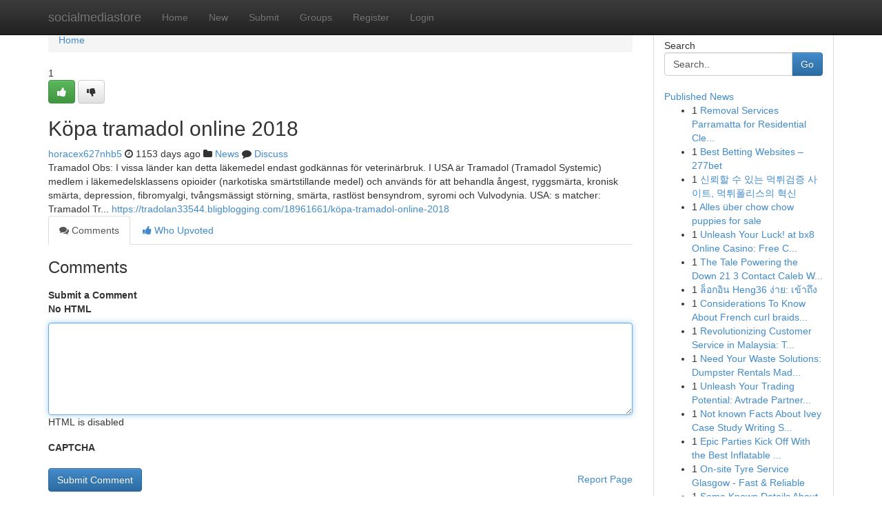

--- FILE ---
content_type: text/html; charset=UTF-8
request_url: https://socialmediastore.net/story12748370/k%C3%B6pa-tramadol-online-2018
body_size: 5325
content:
<!DOCTYPE html>
<html class="no-js" dir="ltr" xmlns="http://www.w3.org/1999/xhtml" xml:lang="en" lang="en"><head>

<meta http-equiv="Pragma" content="no-cache" />
<meta http-equiv="expires" content="0" />
<meta http-equiv="Content-Type" content="text/html; charset=UTF-8" />	
<title>K&ouml;pa tramadol online 2018</title>
<link rel="alternate" type="application/rss+xml" title="socialmediastore.net &raquo; Feeds 1" href="/rssfeeds.php?p=1" />
<link rel="alternate" type="application/rss+xml" title="socialmediastore.net &raquo; Feeds 2" href="/rssfeeds.php?p=2" />
<link rel="alternate" type="application/rss+xml" title="socialmediastore.net &raquo; Feeds 3" href="/rssfeeds.php?p=3" />
<link rel="alternate" type="application/rss+xml" title="socialmediastore.net &raquo; Feeds 4" href="/rssfeeds.php?p=4" />
<link rel="alternate" type="application/rss+xml" title="socialmediastore.net &raquo; Feeds 5" href="/rssfeeds.php?p=5" />
<link rel="alternate" type="application/rss+xml" title="socialmediastore.net &raquo; Feeds 6" href="/rssfeeds.php?p=6" />
<link rel="alternate" type="application/rss+xml" title="socialmediastore.net &raquo; Feeds 7" href="/rssfeeds.php?p=7" />
<link rel="alternate" type="application/rss+xml" title="socialmediastore.net &raquo; Feeds 8" href="/rssfeeds.php?p=8" />
<link rel="alternate" type="application/rss+xml" title="socialmediastore.net &raquo; Feeds 9" href="/rssfeeds.php?p=9" />
<link rel="alternate" type="application/rss+xml" title="socialmediastore.net &raquo; Feeds 10" href="/rssfeeds.php?p=10" />
<meta name="google-site-verification" content="m5VOPfs2gQQcZXCcEfUKlnQfx72o45pLcOl4sIFzzMQ" /><meta name="Language" content="en-us" />
<meta name="viewport" content="width=device-width, initial-scale=1.0">
<meta name="generator" content="Kliqqi" />

          <link rel="stylesheet" type="text/css" href="//netdna.bootstrapcdn.com/bootstrap/3.2.0/css/bootstrap.min.css">
             <link rel="stylesheet" type="text/css" href="https://cdnjs.cloudflare.com/ajax/libs/twitter-bootstrap/3.2.0/css/bootstrap-theme.css">
                <link rel="stylesheet" type="text/css" href="https://cdnjs.cloudflare.com/ajax/libs/font-awesome/4.1.0/css/font-awesome.min.css">
<link rel="stylesheet" type="text/css" href="/templates/bootstrap/css/style.css" media="screen" />

                         <script type="text/javascript" src="https://cdnjs.cloudflare.com/ajax/libs/modernizr/2.6.1/modernizr.min.js"></script>
<script type="text/javascript" src="https://cdnjs.cloudflare.com/ajax/libs/jquery/1.7.2/jquery.min.js"></script>
<style></style>
<link rel="alternate" type="application/rss+xml" title="RSS 2.0" href="/rss"/>
<link rel="icon" href="/favicon.ico" type="image/x-icon"/>
</head>

<body dir="ltr">

<header role="banner" class="navbar navbar-inverse navbar-fixed-top custom_header">
<div class="container">
<div class="navbar-header">
<button data-target=".bs-navbar-collapse" data-toggle="collapse" type="button" class="navbar-toggle">
    <span class="sr-only">Toggle navigation</span>
    <span class="fa fa-ellipsis-v" style="color:white"></span>
</button>
<a class="navbar-brand" href="/">socialmediastore</a>	
</div>
<span style="display: none;"><a href="/forum">forum</a></span>
<nav role="navigation" class="collapse navbar-collapse bs-navbar-collapse">
<ul class="nav navbar-nav">
<li ><a href="/">Home</a></li>
<li ><a href="/new">New</a></li>
<li ><a href="/submit">Submit</a></li>
                    
<li ><a href="/groups"><span>Groups</span></a></li>
<li ><a href="/register"><span>Register</span></a></li>
<li ><a data-toggle="modal" href="#loginModal">Login</a></li>
</ul>
	

</nav>
</div>
</header>
<!-- START CATEGORIES -->
<div class="subnav" id="categories">
<div class="container">
<ul class="nav nav-pills"><li class="category_item"><a  href="/">Home</a></li></ul>
</div>
</div>
<!-- END CATEGORIES -->
	
<div class="container">
	<section id="maincontent"><div class="row"><div class="col-md-9">

<ul class="breadcrumb">
	<li><a href="/">Home</a></li>
</ul>

<div itemscope itemtype="http://schema.org/Article" class="stories" id="xnews-12748370" >


<div class="story_data">
<div class="votebox votebox-published">

<div itemprop="aggregateRating" itemscope itemtype="http://schema.org/AggregateRating" class="vote">
	<div itemprop="ratingCount" class="votenumber">1</div>
<div id="xvote-3" class="votebutton">
<!-- Already Voted -->
<a class="btn btn-default btn-success linkVote_3" href="/login" title=""><i class="fa fa-white fa-thumbs-up"></i></a>
<!-- Bury It -->
<a class="btn btn-default linkVote_3" href="/login"  title="" ><i class="fa fa-thumbs-down"></i></a>


</div>
</div>
</div>
<div class="title" id="title-3">
<span itemprop="name">

<h2 id="list_title"><span>K&ouml;pa tramadol online 2018</span></h2></span>	
<span class="subtext">

<span itemprop="author" itemscope itemtype="http://schema.org/Person">
<span itemprop="name">
<a href="/user/horacex627nhb5" rel="nofollow">horacex627nhb5</a> 
</span></span>
<i class="fa fa-clock-o"></i>
<span itemprop="datePublished">  1153 days ago</span>

<script>
$(document).ready(function(){
    $("#list_title span").click(function(){
		window.open($("#siteurl").attr('href'), '', '');
    });
});
</script>

<i class="fa fa-folder"></i> 
<a href="/groups">News</a>

<span id="ls_comments_url-3">
	<i class="fa fa-comment"></i> <span id="linksummaryDiscuss"><a href="#discuss" class="comments">Discuss</a>&nbsp;</span>
</span> 





</div>
</div>
<span itemprop="articleBody">
<div class="storycontent">
	
<div class="news-body-text" id="ls_contents-3" dir="ltr">
Tramadol Obs: I vissa l&auml;nder kan detta l&auml;kemedel endast godk&auml;nnas f&ouml;r veterin&auml;rbruk. I USA &auml;r Tramadol (Tramadol Systemic) medlem i l&auml;kemedelsklassens opioider (narkotiska sm&auml;rtstillande medel) och anv&auml;nds f&ouml;r att behandla &aring;ngest, ryggsm&auml;rta, kronisk sm&auml;rta, depression, fibromyalgi, tv&aring;ngsm&auml;ssigt st&ouml;rning, sm&auml;rta, rastl&ouml;st bensyndrom, syromi och Vulvodynia. USA: s matcher: Tramadol Tr... <a id="siteurl" target="_blank" href="https://tradolan33544.bligblogging.com/18961661/k&ouml;pa-tramadol-online-2018">https://tradolan33544.bligblogging.com/18961661/köpa-tramadol-online-2018</a><div class="clearboth"></div> 
</div>
</div><!-- /.storycontent -->
</span>
</div>

<ul class="nav nav-tabs" id="storytabs">
	<li class="active"><a data-toggle="tab" href="#comments"><i class="fa fa-comments"></i> Comments</a></li>
	<li><a data-toggle="tab" href="#who_voted"><i class="fa fa-thumbs-up"></i> Who Upvoted</a></li>
</ul>


<div id="tabbed" class="tab-content">

<div class="tab-pane fade active in" id="comments" >
<h3>Comments</h3>
<a name="comments" href="#comments"></a>
<ol class="media-list comment-list">

<a name="discuss"></a>
<form action="" method="post" id="thisform" name="mycomment_form">
<div class="form-horizontal">
<fieldset>
<div class="control-group">
<label for="fileInput" class="control-label">Submit a Comment</label>
<div class="controls">

<p class="help-inline"><strong>No HTML  </strong></p>
<textarea autofocus name="comment_content" id="comment_content" class="form-control comment-form" rows="6" /></textarea>
<p class="help-inline">HTML is disabled</p>
</div>
</div>


<script>
var ACPuzzleOptions = {
   theme :  "white",
   lang :  "en"
};
</script>

<div class="control-group">
	<label for="input01" class="control-label">CAPTCHA</label>
	<div class="controls">
	<div id="solvemedia_display">
	<script type="text/javascript" src="https://api.solvemedia.com/papi/challenge.script?k=1G9ho6tcbpytfUxJ0SlrSNt0MjjOB0l2"></script>

	<noscript>
	<iframe src="http://api.solvemedia.com/papi/challenge.noscript?k=1G9ho6tcbpytfUxJ0SlrSNt0MjjOB0l2" height="300" width="500" frameborder="0"></iframe><br/>
	<textarea name="adcopy_challenge" rows="3" cols="40"></textarea>
	<input type="hidden" name="adcopy_response" value="manual_challenge"/>
	</noscript>	
</div>
<br />
</div>
</div>

<div class="form-actions">
	<input type="hidden" name="process" value="newcomment" />
	<input type="hidden" name="randkey" value="75578554" />
	<input type="hidden" name="link_id" value="3" />
	<input type="hidden" name="user_id" value="2" />
	<input type="hidden" name="parrent_comment_id" value="0" />
	<input type="submit" name="submit" value="Submit Comment" class="btn btn-primary" />
	<a href="https://remove.backlinks.live" target="_blank" style="float:right; line-height: 32px;">Report Page</a>
</div>
</fieldset>
</div>
</form>
</ol>
</div>
	
<div class="tab-pane fade" id="who_voted">
<h3>Who Upvoted this Story</h3>
<div class="whovotedwrapper whoupvoted">
<ul>
<li>
<a href="/user/horacex627nhb5" rel="nofollow" title="horacex627nhb5" class="avatar-tooltip"><img src="/avatars/Avatar_100.png" alt="" align="top" title="" /></a>
</li>
</ul>
</div>
</div>
</div>
<!-- END CENTER CONTENT -->


</div>

<!-- START RIGHT COLUMN -->
<div class="col-md-3">
<div class="panel panel-default">
<div id="rightcol" class="panel-body">
<!-- START FIRST SIDEBAR -->

<!-- START SEARCH BOX -->
<script type="text/javascript">var some_search='Search..';</script>
<div class="search">
<div class="headline">
<div class="sectiontitle">Search</div>
</div>

<form action="/search" method="get" name="thisform-search" class="form-inline search-form" role="form" id="thisform-search" >

<div class="input-group">

<input type="text" class="form-control" tabindex="20" name="search" id="searchsite" value="Search.." onfocus="if(this.value == some_search) {this.value = '';}" onblur="if (this.value == '') {this.value = some_search;}"/>

<span class="input-group-btn">
<button type="submit" tabindex="21" class="btn btn-primary custom_nav_search_button" />Go</button>
</span>
</div>
</form>

<div style="clear:both;"></div>
<br />
</div>
<!-- END SEARCH BOX -->

<!-- START ABOUT BOX -->

	


<div class="headline">
<div class="sectiontitle"><a href="/">Published News</a></div>
</div>
<div class="boxcontent">
<ul class="sidebar-stories">

<li>
<span class="sidebar-vote-number">1</span>	<span class="sidebar-article"><a href="https://socialmediastore.net/story22009952/removal-services-parramatta-for-residential-clean-ups" class="sidebar-title">Removal Services Parramatta for Residential Cle...</a></span>
</li>
<li>
<span class="sidebar-vote-number">1</span>	<span class="sidebar-article"><a href="https://socialmediastore.net/story22009951/best-betting-websites-277bet" class="sidebar-title">Best Betting Websites &ndash; 277bet</a></span>
</li>
<li>
<span class="sidebar-vote-number">1</span>	<span class="sidebar-article"><a href="https://socialmediastore.net/story22009950/신뢰할-수-있는-먹튀검증-사이트-먹튀폴리스의-혁신" class="sidebar-title">신뢰할 수 있는 먹튀검증 사이트, 먹튀폴리스의 혁신</a></span>
</li>
<li>
<span class="sidebar-vote-number">1</span>	<span class="sidebar-article"><a href="https://socialmediastore.net/story22009949/alles-über-chow-chow-puppies-for-sale" class="sidebar-title">Alles &uuml;ber chow chow puppies for sale</a></span>
</li>
<li>
<span class="sidebar-vote-number">1</span>	<span class="sidebar-article"><a href="https://socialmediastore.net/story22009948/unleash-your-luck-at-bx8-online-casino-free-credit-to-win-big" class="sidebar-title">Unleash Your Luck! at bx8 Online Casino: Free C...</a></span>
</li>
<li>
<span class="sidebar-vote-number">1</span>	<span class="sidebar-article"><a href="https://socialmediastore.net/story22009947/the-tale-powering-the-down-21-3-contact-caleb-williams-shirt" class="sidebar-title">The Tale Powering the Down 21 3 Contact Caleb W...</a></span>
</li>
<li>
<span class="sidebar-vote-number">1</span>	<span class="sidebar-article"><a href="https://socialmediastore.net/story22009946/ล-อกอ-น-heng36-ง-าย-เข-าถ-ง" class="sidebar-title">ล็อกอิน Heng36 ง่าย: เข้าถึง</a></span>
</li>
<li>
<span class="sidebar-vote-number">1</span>	<span class="sidebar-article"><a href="https://socialmediastore.net/story22009945/considerations-to-know-about-french-curl-braids-boston" class="sidebar-title">Considerations To Know About French curl braids...</a></span>
</li>
<li>
<span class="sidebar-vote-number">1</span>	<span class="sidebar-article"><a href="https://socialmediastore.net/story22009944/revolutionizing-customer-service-in-malaysia-the-rise-of-ai-receptionists" class="sidebar-title">Revolutionizing Customer Service in Malaysia: T...</a></span>
</li>
<li>
<span class="sidebar-vote-number">1</span>	<span class="sidebar-article"><a href="https://socialmediastore.net/story22009943/need-your-waste-solutions-dumpster-rentals-made-easy" class="sidebar-title">Need Your Waste Solutions: Dumpster Rentals Mad...</a></span>
</li>
<li>
<span class="sidebar-vote-number">1</span>	<span class="sidebar-article"><a href="https://socialmediastore.net/story22009942/unleash-your-trading-potential-avtrade-partner-code" class="sidebar-title">Unleash Your Trading Potential: Avtrade Partner...</a></span>
</li>
<li>
<span class="sidebar-vote-number">1</span>	<span class="sidebar-article"><a href="https://socialmediastore.net/story22009941/not-known-facts-about-ivey-case-study-writing-service" class="sidebar-title">Not known Facts About Ivey Case Study Writing S...</a></span>
</li>
<li>
<span class="sidebar-vote-number">1</span>	<span class="sidebar-article"><a href="https://socialmediastore.net/story22009940/epic-parties-kick-off-with-the-best-inflatable-water-slide" class="sidebar-title">Epic Parties Kick Off With the Best Inflatable ...</a></span>
</li>
<li>
<span class="sidebar-vote-number">1</span>	<span class="sidebar-article"><a href="https://socialmediastore.net/story22009939/on-site-tyre-service-glasgow-fast-reliable" class="sidebar-title">On-site Tyre Service Glasgow - Fast &amp; Reliable</a></span>
</li>
<li>
<span class="sidebar-vote-number">1</span>	<span class="sidebar-article"><a href="https://socialmediastore.net/story22009938/some-known-details-about-essential-coverage-for-well-being" class="sidebar-title">Some Known Details About Essential Coverage For...</a></span>
</li>

</ul>
</div>

<!-- END SECOND SIDEBAR -->
</div>
</div>
</div>
<!-- END RIGHT COLUMN -->
</div></section>
<hr>

<!--googleoff: all-->
<footer class="footer">
<div id="footer">
<span class="subtext"> Copyright &copy; 2026 | <a href="/search">Advanced Search</a> 
| <a href="/">Live</a>
| <a href="/">Tag Cloud</a>
| <a href="/">Top Users</a>
| Made with <a href="#" rel="nofollow" target="_blank">Kliqqi CMS</a> 
| <a href="/rssfeeds.php?p=1">All RSS Feeds</a> 
</span>
</div>
</footer>
<!--googleon: all-->


</div>
	
<!-- START UP/DOWN VOTING JAVASCRIPT -->
	
<script>
var my_base_url='http://socialmediastore.net';
var my_kliqqi_base='';
var anonymous_vote = false;
var Voting_Method = '1';
var KLIQQI_Visual_Vote_Cast = "Voted";
var KLIQQI_Visual_Vote_Report = "Buried";
var KLIQQI_Visual_Vote_For_It = "Vote";
var KLIQQI_Visual_Comment_ThankYou_Rating = "Thank you for rating this comment.";


</script>
<!-- END UP/DOWN VOTING JAVASCRIPT -->


<script type="text/javascript" src="https://cdnjs.cloudflare.com/ajax/libs/jqueryui/1.8.23/jquery-ui.min.js"></script>
<link href="https://cdnjs.cloudflare.com/ajax/libs/jqueryui/1.8.23/themes/base/jquery-ui.css" media="all" rel="stylesheet" type="text/css" />




             <script type="text/javascript" src="https://cdnjs.cloudflare.com/ajax/libs/twitter-bootstrap/3.2.0/js/bootstrap.min.js"></script>

<!-- Login Modal -->
<div class="modal fade" id="loginModal" tabindex="-1" role="dialog">
<div class="modal-dialog">
<div class="modal-content">
<div class="modal-header">
<button type="button" class="close" data-dismiss="modal" aria-hidden="true">&times;</button>
<h4 class="modal-title">Login</h4>
</div>
<div class="modal-body">
<div class="control-group">
<form id="signin" action="/login?return=/story12748370/k%C3%B6pa-tramadol-online-2018" method="post">

<div style="login_modal_username">
	<label for="username">Username/Email</label><input id="username" name="username" class="form-control" value="" title="username" tabindex="1" type="text">
</div>
<div class="login_modal_password">
	<label for="password">Password</label><input id="password" name="password" class="form-control" value="" title="password" tabindex="2" type="password">
</div>
<div class="login_modal_remember">
<div class="login_modal_remember_checkbox">
	<input id="remember" style="float:left;margin-right:5px;" name="persistent" value="1" tabindex="3" type="checkbox">
</div>
<div class="login_modal_remember_label">
	<label for="remember" style="">Remember</label>
</div>
<div style="clear:both;"></div>
</div>
<div class="login_modal_login">
	<input type="hidden" name="processlogin" value="1"/>
	<input type="hidden" name="return" value=""/>
	<input class="btn btn-primary col-md-12" id="signin_submit" value="Sign In" tabindex="4" type="submit">
</div>
    
<hr class="soften" id="login_modal_spacer" />
	<div class="login_modal_forgot"><a class="btn btn-default col-md-12" id="forgot_password_link" href="/login">Forgotten Password?</a></div>
	<div class="clearboth"></div>
</form>
</div>
</div>
</div>
</div>
</div>

<script>$('.avatar-tooltip').tooltip()</script>
<script defer src="https://static.cloudflareinsights.com/beacon.min.js/vcd15cbe7772f49c399c6a5babf22c1241717689176015" integrity="sha512-ZpsOmlRQV6y907TI0dKBHq9Md29nnaEIPlkf84rnaERnq6zvWvPUqr2ft8M1aS28oN72PdrCzSjY4U6VaAw1EQ==" data-cf-beacon='{"version":"2024.11.0","token":"ddd2881e17cf4376bca73140c9428f28","r":1,"server_timing":{"name":{"cfCacheStatus":true,"cfEdge":true,"cfExtPri":true,"cfL4":true,"cfOrigin":true,"cfSpeedBrain":true},"location_startswith":null}}' crossorigin="anonymous"></script>
</body>
</html>
